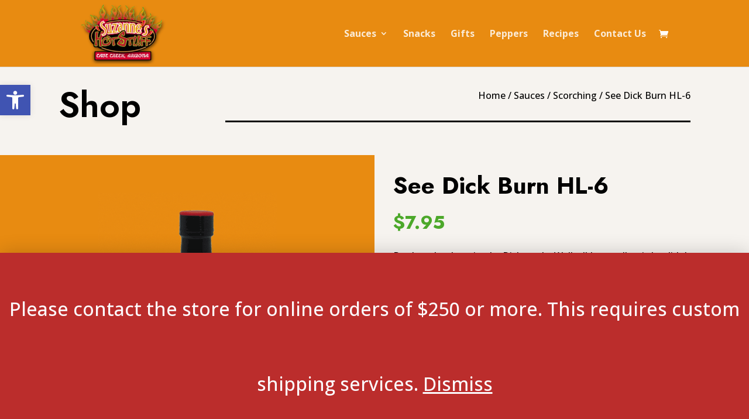

--- FILE ---
content_type: text/css
request_url: https://suzanneshotstuff.com/wp-content/cache/wpfc-minified/339dqzu3/48021.css
body_size: 10929
content:
.et_pb_gallery_item{word-wrap:break-word}.et_pb_gallery .et_pb_gallery_pagination ul li a.active{color:#2ea3f2}p.et_pb_gallery_caption{line-height:1.7}.et_pb_with_border .et_pb_gallery_image,.et_pb_with_border .et_pb_gallery_item{border:0 solid #333}.et_pb_gallery_grid .et_pb_gallery_item .et_pb_gallery_title,.et_pb_gallery_grid .et_pb_gallery_item h3{margin-top:10px}.et_pb_gallery_image:hover .et_overlay:before{top:50%}.et_pb_gallery_image:hover .et_overlay{z-index:3;opacity:1}.et_pb_slider.et_pb_gallery_fullwidth span.et_overlay{display:none}.et_pb_gallery_fullwidth .et_pb_gallery_item{display:none;float:left;margin-right:-100%;position:relative}.et_pb_gallery_fullwidth .et_pb_gallery_image img,.et_pb_gallery_fullwidth .et_pb_gallery_item{width:100%}.et_pb_gallery_fullwidth .et_pb_gallery_item:first-child{display:block}.et_pb_gallery .et_pb_gallery_items,.et_pb_gallery.et_pb_section_parallax{width:100%}.et_pb_gallery.et_pb_section_parallax:hover{overflow:hidden}.et_pb_gallery_grid .et_pb_gallery_items{-webkit-transition:height .2s ease-in-out;transition:height .2s ease-in-out}.et_pb_gallery_grid .et_pb_gallery_image{position:relative}.et_pb_gallery_image{line-height:0}.et_pb_gallery_grid .et_pb_gallery_item{display:none}.et_pb_text_align_left.et_pb_gallery .et_pb_gallery_pagination ul{text-align:left}.et_pb_text_align_center.et_pb_gallery .et_pb_gallery_pagination ul{text-align:center}.et_pb_text_align_right.et_pb_gallery .et_pb_gallery_pagination ul{text-align:right}.et_pb_text_align_justified.et_pb_gallery .et_pb_gallery_pagination ul{text-align:justify}.et_pb_gallery_grid .et_pb_gallery_item{opacity:1;-webkit-animation:fadeLeft 1s cubic-bezier(.77,0,.175,1) 1;animation:fadeLeft 1s cubic-bezier(.77,0,.175,1) 1}.et_pb_gallery .et_pb_gallery_pagination{width:100%;border-top:1px solid #e2e2e2;position:relative}.et_pb_gallery .et_pb_gallery_pagination ul{list-style-type:none!important;text-align:right;margin:0;padding:0}.et_pb_gallery .et_pb_gallery_pagination ul li{display:inline-block;padding:10px}.et_pb_gallery .et_pb_gallery_pagination ul li a{font-size:16px;line-height:16px;color:#999}.et_pb_gallery .et_pb_gallery_pagination ul li a.active{color:#82c0c7}.et_pb_gallery_pagination ul:after{content:"";width:100%;height:0;display:inline-block}.et_pb_gallery.et_pb_bg_layout_dark .et_pb_gallery_pagination ul li a{color:#fff}.et_pb_gallery .et_pb_bg_layout_light .et-pb-arrow-next,.et_pb_gallery .et_pb_bg_layout_light .et-pb-arrow-prev{color:inherit}.et_pb_slider.gallery-not-found .et_pb_slide,.et_pb_slider.gallery-not-found .et_pb_slide .et_pb_container{min-height:0!important}@media (min-width:981px){.et_pb_gallery_grid .et_pb_gallery_item img{width:100%}.et_pb_gallery_grid .et_pb_gallery_item .et_pb_gallery_title,.et_pb_gallery_grid .et_pb_gallery_item h3{word-wrap:break-word;margin:10px 0 0;padding-bottom:0}.et_pb_gallery_grid .et_pb_gallery_item h3{font-size:18px}.et_pb_gallery_item .et_pb_gallery_caption{font-size:14px;margin:.4em 0 0}.et_pb_row [class*=et_pb_gutters] .et_pb_gallery .et_pb_gallery_items .et_pb_gallery_item.et_pb_grid_item.last_in_row{margin-right:0}}@media (max-width:980px){.et_pb_bg_layout_light_tablet.et_pb_gallery .et_pb_gallery_pagination ul li a{color:#999}.et_pb_bg_layout_light_tablet.et_pb_gallery .et_pb_gallery_pagination ul li a.active{color:#82c0c7}.et_pb_bg_layout_dark_tablet.et_pb_gallery .et_pb_gallery_pagination ul li a{color:#fff}.et_pb_text_align_left-tablet.et_pb_gallery .et_pb_gallery_pagination ul{text-align:left}.et_pb_text_align_center-tablet.et_pb_gallery .et_pb_gallery_pagination ul{text-align:center}.et_pb_text_align_right-tablet.et_pb_gallery .et_pb_gallery_pagination ul{text-align:right}.et_pb_text_align_justified-tablet.et_pb_gallery .et_pb_gallery_pagination ul{text-align:justify}}@media (max-width:767px){.et_pb_bg_layout_light_phone.et_pb_gallery .et_pb_gallery_pagination ul li a{color:#999}.et_pb_bg_layout_light_phone.et_pb_gallery .et_pb_gallery_pagination ul li a.active{color:#82c0c7}.et_pb_bg_layout_dark_phone.et_pb_gallery .et_pb_gallery_pagination ul li a{color:#fff}.et_pb_text_align_left-phone.et_pb_gallery .et_pb_gallery_pagination ul{text-align:left}.et_pb_text_align_center-phone.et_pb_gallery .et_pb_gallery_pagination ul{text-align:center}.et_pb_text_align_right-phone.et_pb_gallery .et_pb_gallery_pagination ul{text-align:right}.et_pb_text_align_justified-phone.et_pb_gallery .et_pb_gallery_pagination ul{text-align:justify}}.safari .et_pb_gallery_grid .et_pb_gallery_image{overflow:visible}
.et_overlay{z-index:-1;position:absolute;top:0;left:0;display:block;width:100%;height:100%;background:hsla(0,0%,100%,.9);opacity:0;pointer-events:none;-webkit-transition:all .3s;transition:all .3s;border:1px solid #e5e5e5;-webkit-box-sizing:border-box;box-sizing:border-box;-webkit-backface-visibility:hidden;backface-visibility:hidden;-webkit-font-smoothing:antialiased}.et_overlay:before{color:#2ea3f2;content:"\E050";position:absolute;top:50%;left:50%;-webkit-transform:translate(-50%,-50%);transform:translate(-50%,-50%);font-size:32px;-webkit-transition:all .4s;transition:all .4s}.et_portfolio_image,.et_shop_image{position:relative;display:block}.et_pb_has_overlay:not(.et_pb_image):hover .et_overlay,.et_portfolio_image:hover .et_overlay,.et_shop_image:hover .et_overlay{z-index:3;opacity:1}#ie7 .et_overlay,#ie8 .et_overlay{display:none}.et_pb_module.et_pb_has_overlay{position:relative}.et_pb_module.et_pb_has_overlay .et_overlay,article.et_pb_has_overlay{border:none}
.et_pb_grid_item.first_in_row{clear:both}.et_pb_grid_item:not(.first_in_row){clear:none}.et_pb_grid_item.et_pb_gallery_item.first_in_row{clear:both}@media (min-width:981px){.et_pb_grid_item{float:left;position:relative}}@media (max-width:980px){.et_pb_column .et_pb_grid_item{margin:0 5.5% 7.5% 0;width:29.666%;clear:none;float:left}.et_pb_column .et_pb_grid_item.last_in_row{margin-right:0}.et_pb_row_1-2_1-4_1-4>.et_pb_column.et_pb_column_1_4 .et_pb_grid_item,.et_pb_row_1-2_1-6_1-6_1-6>.et_pb_column.et_pb_column_1_6 .et_pb_grid_item,.et_pb_row_1-4_1-4>.et_pb_column.et_pb_column_1_4 .et_pb_grid_item,.et_pb_row_1-4_1-4_1-2>.et_pb_column.et_pb_column_1_4 .et_pb_grid_item,.et_pb_row_1-5_1-5_3-5>.et_pb_column.et_pb_column_1_5 .et_pb_grid_item,.et_pb_row_1-6_1-6_1-6>.et_pb_column.et_pb_column_1_6 .et_pb_grid_item,.et_pb_row_1-6_1-6_1-6_1-2>.et_pb_column.et_pb_column_1_6 .et_pb_grid_item,.et_pb_row_1-6_1-6_1-6_1-6>.et_pb_column.et_pb_column_1_6 .et_pb_grid_item,.et_pb_row_3-5_1-5_1-5>.et_pb_column.et_pb_column_1_5 .et_pb_grid_item,.et_pb_row_4col>.et_pb_column.et_pb_column_1_4 .et_pb_grid_item,.et_pb_row_5col>.et_pb_column.et_pb_column_1_5 .et_pb_grid_item,.et_pb_row_6col>.et_pb_column.et_pb_column_1_6 .et_pb_grid_item{margin:0 0 11.5%;width:100%}}@media (max-width:767px){.et_pb_column .et_pb_grid_item{margin:0 5.5% 9.5% 0;width:47.25%;clear:none;float:left}.et_pb_column .et_pb_grid_item:nth-child(3n){margin-right:5.5%}.et_pb_column .et_pb_grid_item:nth-child(3n+1){clear:none}.et_pb_column .et_pb_grid_item .last_in_row,.et_pb_column .et_pb_grid_item:nth-child(2n){margin-right:0}.et_pb_column .et_pb_grid_item .first_in_row,.et_pb_column .et_pb_grid_item:nth-child(odd){clear:both}}@media (max-width:479px){.et_pb_column .et_pb_grid_item{margin:0 0 11.5%;width:100%}.et_pb_column .et_pb_grid_item .on_last_row{margin-bottom:0}.et_pb_row_1-2_1-4_1-4>.et_pb_column.et_pb_column_1_4 .et_pb_grid_item,.et_pb_row_1-2_1-6_1-6_1-6>.et_pb_column.et_pb_column_1_6 .et_pb_grid_item,.et_pb_row_1-4_1-4>.et_pb_column.et_pb_column_1_4 .et_pb_grid_item,.et_pb_row_1-4_1-4_1-2>.et_pb_column.et_pb_column_1_4 .et_pb_grid_item,.et_pb_row_1-5_1-5_3-5>.et_pb_column.et_pb_column_1_5 .et_pb_grid_item,.et_pb_row_1-6_1-6_1-6>.et_pb_column.et_pb_column_1_6 .et_pb_grid_item,.et_pb_row_1-6_1-6_1-6_1-2>.et_pb_column.et_pb_column_1_6 .et_pb_grid_item,.et_pb_row_1-6_1-6_1-6_1-6>.et_pb_column.et_pb_column_1_6 .et_pb_grid_item,.et_pb_row_3-5_1-5_1-5>.et_pb_column.et_pb_column_1_5 .et_pb_grid_item,.et_pb_row_4col>.et_pb_column.et_pb_column_1_4 .et_pb_grid_item,.et_pb_row_5col>.et_pb_column.et_pb_column_1_5 .et_pb_grid_item,.et_pb_row_6col>.et_pb_column.et_pb_column_1_6 .et_pb_grid_item{margin:0 0 11.5%;width:100%}}
.et_pb_slider{position:relative;overflow:hidden}.et_pb_slide{padding:0 6%;background-size:cover;background-position:50%;background-repeat:no-repeat}.et_pb_slider .et_pb_slide{display:none;float:left;margin-right:-100%;position:relative;width:100%;text-align:center;list-style:none!important;background-position:50%;background-size:100%;background-size:cover}.et_pb_slider .et_pb_slide:first-child{display:list-item}.et-pb-controllers{position:absolute;bottom:20px;left:0;width:100%;text-align:center;z-index:10}.et-pb-controllers a{display:inline-block;background-color:hsla(0,0%,100%,.5);text-indent:-9999px;border-radius:7px;width:7px;height:7px;margin-right:10px;padding:0;opacity:.5}.et-pb-controllers .et-pb-active-control{opacity:1}.et-pb-controllers a:last-child{margin-right:0}.et-pb-controllers .et-pb-active-control{background-color:#fff}.et_pb_slides .et_pb_temp_slide{display:block}.et_pb_slides:after{content:"";display:block;clear:both;visibility:hidden;line-height:0;height:0;width:0}@media (max-width:980px){.et_pb_bg_layout_light_tablet .et-pb-controllers .et-pb-active-control{background-color:#333}.et_pb_bg_layout_light_tablet .et-pb-controllers a{background-color:rgba(0,0,0,.3)}.et_pb_bg_layout_light_tablet .et_pb_slide_content{color:#333}.et_pb_bg_layout_dark_tablet .et_pb_slide_description{text-shadow:0 1px 3px rgba(0,0,0,.3)}.et_pb_bg_layout_dark_tablet .et_pb_slide_content{color:#fff}.et_pb_bg_layout_dark_tablet .et-pb-controllers .et-pb-active-control{background-color:#fff}.et_pb_bg_layout_dark_tablet .et-pb-controllers a{background-color:hsla(0,0%,100%,.5)}}@media (max-width:767px){.et-pb-controllers{position:absolute;bottom:5%;left:0;width:100%;text-align:center;z-index:10;height:14px}.et_transparent_nav .et_pb_section:first-child .et-pb-controllers{bottom:18px}.et_pb_bg_layout_light_phone.et_pb_slider_with_overlay .et_pb_slide_overlay_container,.et_pb_bg_layout_light_phone.et_pb_slider_with_text_overlay .et_pb_text_overlay_wrapper{background-color:hsla(0,0%,100%,.9)}.et_pb_bg_layout_light_phone .et-pb-controllers .et-pb-active-control{background-color:#333}.et_pb_bg_layout_dark_phone.et_pb_slider_with_overlay .et_pb_slide_overlay_container,.et_pb_bg_layout_dark_phone.et_pb_slider_with_text_overlay .et_pb_text_overlay_wrapper,.et_pb_bg_layout_light_phone .et-pb-controllers a{background-color:rgba(0,0,0,.3)}.et_pb_bg_layout_dark_phone .et-pb-controllers .et-pb-active-control{background-color:#fff}.et_pb_bg_layout_dark_phone .et-pb-controllers a{background-color:hsla(0,0%,100%,.5)}}.et_mobile_device .et_pb_slider_parallax .et_pb_slide,.et_mobile_device .et_pb_slides .et_parallax_bg.et_pb_parallax_css{background-attachment:scroll}
.et-pb-arrow-next,.et-pb-arrow-prev{position:absolute;top:50%;z-index:100;font-size:48px;color:#fff;margin-top:-24px;-webkit-transition:all .2s ease-in-out;transition:all .2s ease-in-out;opacity:0}.et_pb_bg_layout_light .et-pb-arrow-next,.et_pb_bg_layout_light .et-pb-arrow-prev{color:#333}.et_pb_slider:hover .et-pb-arrow-prev{left:22px;opacity:1}.et_pb_slider:hover .et-pb-arrow-next{right:22px;opacity:1}.et_pb_bg_layout_light .et-pb-controllers .et-pb-active-control{background-color:#333}.et_pb_bg_layout_light .et-pb-controllers a{background-color:rgba(0,0,0,.3)}.et-pb-arrow-next:hover,.et-pb-arrow-prev:hover{text-decoration:none}.et-pb-arrow-next span,.et-pb-arrow-prev span{display:none}.et-pb-arrow-prev{left:-22px}.et-pb-arrow-next{right:-22px}.et-pb-arrow-prev:before{content:"4"}.et-pb-arrow-next:before{content:"5"}.format-gallery .et-pb-arrow-next,.format-gallery .et-pb-arrow-prev{color:#fff}.et_pb_column_1_3 .et_pb_slider:hover .et-pb-arrow-prev,.et_pb_column_1_4 .et_pb_slider:hover .et-pb-arrow-prev,.et_pb_column_1_5 .et_pb_slider:hover .et-pb-arrow-prev,.et_pb_column_1_6 .et_pb_slider:hover .et-pb-arrow-prev,.et_pb_column_2_5 .et_pb_slider:hover .et-pb-arrow-prev{left:0}.et_pb_column_1_3 .et_pb_slider:hover .et-pb-arrow-next,.et_pb_column_1_4 .et_pb_slider:hover .et-pb-arrow-prev,.et_pb_column_1_5 .et_pb_slider:hover .et-pb-arrow-prev,.et_pb_column_1_6 .et_pb_slider:hover .et-pb-arrow-prev,.et_pb_column_2_5 .et_pb_slider:hover .et-pb-arrow-next{right:0}.et_pb_column_1_4 .et_pb_slider .et_pb_slide,.et_pb_column_1_5 .et_pb_slider .et_pb_slide,.et_pb_column_1_6 .et_pb_slider .et_pb_slide{min-height:170px}.et_pb_column_1_4 .et_pb_slider:hover .et-pb-arrow-next,.et_pb_column_1_5 .et_pb_slider:hover .et-pb-arrow-next,.et_pb_column_1_6 .et_pb_slider:hover .et-pb-arrow-next{right:0}@media (max-width:980px){.et_pb_bg_layout_light_tablet .et-pb-arrow-next,.et_pb_bg_layout_light_tablet .et-pb-arrow-prev{color:#333}.et_pb_bg_layout_dark_tablet .et-pb-arrow-next,.et_pb_bg_layout_dark_tablet .et-pb-arrow-prev{color:#fff}}@media (max-width:767px){.et_pb_slider:hover .et-pb-arrow-prev{left:0;opacity:1}.et_pb_slider:hover .et-pb-arrow-next{right:0;opacity:1}.et_pb_bg_layout_light_phone .et-pb-arrow-next,.et_pb_bg_layout_light_phone .et-pb-arrow-prev{color:#333}.et_pb_bg_layout_dark_phone .et-pb-arrow-next,.et_pb_bg_layout_dark_phone .et-pb-arrow-prev{color:#fff}}.et_mobile_device .et-pb-arrow-prev{left:22px;opacity:1}.et_mobile_device .et-pb-arrow-next{right:22px;opacity:1}@media (max-width:767px){.et_mobile_device .et-pb-arrow-prev{left:0;opacity:1}.et_mobile_device .et-pb-arrow-next{right:0;opacity:1}}
.mfp-wrap .mfp-container button:hover{background:transparent!important}.mfp-wrap .mfp-arrow:active{position:absolute;top:50%}.mfp-wrap .mfp-close:active{position:absolute;top:-10px}.mfp-arrow-left .mfp-a,.mfp-arrow-left:after,.mfp-arrow-right .mfp-a,.mfp-arrow-right:after{font-family:ETmodules;speak:none;font-style:normal;font-weight:400;font-variant:normal;text-transform:none;line-height:1;-webkit-font-smoothing:antialiased;-moz-osx-font-smoothing:grayscale}.mfp-fade.mfp-bg{opacity:.001;-webkit-transition:all .5s ease-out;transition:all .5s ease-out}.mfp-fade.mfp-bg.mfp-ready{opacity:.8}.mfp-fade.mfp-bg.mfp-removing{opacity:0}.mfp-fade .mfp-wrap.mfp-wrap.mfp-ready .mfp-content{opacity:1}.mfp-fade .mfp-wrap.mfp-wrap.mfp-removing .mfp-content{opacity:0}.mfp-fade .mfp-wrap .mfp-content{opacity:.001;-webkit-transition:all .5s ease-out;transition:all .5s ease-out}.mfp-bg{z-index:1000000;overflow:hidden;background:#0b0b0b;opacity:.8;filter:alpha(opacity=80)}.mfp-bg,.mfp-wrap{top:0;left:0;width:100%;height:100%;position:fixed}.mfp-wrap{z-index:1000001;outline:none!important;-webkit-backface-visibility:hidden}.mfp-container{text-align:center;position:absolute;width:100%;height:100%;left:0;top:0;padding:0 8px;-webkit-box-sizing:border-box;box-sizing:border-box}.mfp-container:before{content:"";display:inline-block;height:100%;vertical-align:middle}.mfp-align-top .mfp-container:before{display:none}.mfp-content{position:relative;display:inline-block;vertical-align:middle;margin:0 auto;text-align:left;z-index:1045}.mfp-ajax-holder .mfp-content,.mfp-inline-holder .mfp-content{width:100%;cursor:auto}.mfp-ajax-cur{cursor:progress}.mfp-zoom{cursor:pointer;cursor:-webkit-zoom-in;cursor:zoom-in}.mfp-zoom-out-cur,.mfp-zoom-out-cur .mfp-image-holder .mfp-close{cursor:-webkit-zoom-out;cursor:zoom-out}.mfp-auto-cursor .mfp-content{cursor:auto}.mfp-arrow,.mfp-close,.mfp-counter,.mfp-preloader{-webkit-user-select:none;-moz-user-select:none;-ms-user-select:none;user-select:none}.mfp-loading.mfp-figure{display:none}.mfp-hide{display:none!important}.mfp-preloader{color:#ccc;position:absolute;top:50%;width:auto;text-align:center;margin-top:-.8em;left:8px;right:8px;z-index:1044}.mfp-preloader a{color:#ccc}.mfp-preloader a:hover{color:#fff}.mfp-s-error .mfp-content,.mfp-s-ready .mfp-preloader{display:none}button.mfp-arrow,button.mfp-close{overflow:visible;cursor:pointer;background:transparent;border:0;-webkit-appearance:none;display:block;outline:none;padding:0;z-index:1046;-webkit-box-shadow:none;box-shadow:none}button::-moz-focus-inner{padding:0;border:0}.mfp-close{width:44px;height:44px;line-height:44px;position:absolute;right:0;top:0;text-decoration:none;text-align:center;opacity:.65;filter:alpha(opacity=65);padding:0 0 18px 10px;color:#fff;font-style:normal;font-size:28px;font-family:Arial,Baskerville,monospace}.mfp-close:focus,.mfp-close:hover{opacity:1;filter:alpha(opacity=100)}.mfp-close:active{top:1px}.mfp-close-btn-in .mfp-close{color:#333}.mfp-iframe-holder .mfp-close,.mfp-image-holder .mfp-close{color:#fff;right:-6px;text-align:right;padding-right:6px;width:100%}.mfp-counter{position:absolute;top:0;right:0;color:#ccc;font-size:12px;line-height:18px}.mfp-arrow{position:absolute;opacity:.55;filter:alpha(opacity=55);top:50%;margin:-32px 0 0;padding:0;-webkit-tap-highlight-color:rgba(0,0,0,0)}.mfp-arrow:hover{opacity:1;filter:alpha(opacity=100)}.mfp-arrow-left{left:10px}.mfp-arrow-right{right:10px}.mfp-iframe-holder{padding-top:40px;padding-bottom:40px}.mfp-iframe-holder .mfp-content{line-height:0;width:100%;max-width:900px}.mfp-iframe-holder .mfp-close{top:-40px}.mfp-iframe-scaler{width:100%;height:0;overflow:hidden;padding-top:56.25%}.mfp-iframe-scaler iframe{position:absolute;display:block;top:0;left:0;width:100%;height:100%;-webkit-box-shadow:0 0 8px rgba(0,0,0,.6);box-shadow:0 0 8px rgba(0,0,0,.6);background:#000}.mfp-arrow{background:none!important;margin-top:-32px!important;line-height:1em!important}.mfp-arrow,.mfp-arrow:after{width:48px!important;height:48px!important}.mfp-arrow:after{margin:0!important;top:0!important;border:none!important}.mfp-arrow-left{left:0!important}.mfp-arrow-left .mfp-a,.mfp-arrow-left:after,.mfp-arrow-right .mfp-a,.mfp-arrow-right:after{border:none;font-size:64px;color:#fff}.mfp-arrow-left:before,.mfp-arrow-right:before{display:none}.mfp-arrow-left .mfp-a,.mfp-arrow-left:after{content:"4"}.mfp-arrow-right .mfp-a,.mfp-arrow-right:after{content:"5"}.mfp-iframe-holder .mfp-close,.mfp-image-holder .mfp-close{font-size:64px;font-family:Open Sans,Arial,sans-serif;font-weight:200;top:-10px;opacity:.2}.mfp-iframe-holder .mfp-close:hover,.mfp-image-holder .mfp-close:hover{opacity:1}img.mfp-img{width:auto;max-width:100%;height:auto;display:block;-webkit-box-sizing:border-box;box-sizing:border-box;padding:40px 0;margin:0 auto}.mfp-figure,img.mfp-img{line-height:0}.mfp-figure:after{content:"";position:absolute;left:0;top:40px;bottom:40px;display:block;right:0;width:auto;height:auto;z-index:-1;-webkit-box-shadow:0 0 8px rgba(0,0,0,.6);box-shadow:0 0 8px rgba(0,0,0,.6);background:#444}.mfp-figure small{color:#bdbdbd;display:block;font-size:12px;line-height:14px}.mfp-figure figure{margin:0}.mfp-bottom-bar{margin-top:-36px;position:absolute;top:100%;left:0;width:100%;cursor:auto}.mfp-title{text-align:left;line-height:18px;color:#f3f3f3;word-wrap:break-word;padding-right:36px}.mfp-image-holder .mfp-content{max-width:100%}.mfp-gallery .mfp-image-holder .mfp-figure{cursor:pointer}@media screen and (max-height:300px),screen and (max-width:800px) and (orientation:landscape){.mfp-img-mobile .mfp-image-holder{padding-left:0;padding-right:0}.mfp-img-mobile img.mfp-img{padding:0}.mfp-img-mobile .mfp-figure:after{top:0;bottom:0}.mfp-img-mobile .mfp-figure small{display:inline;margin-left:5px}.mfp-img-mobile .mfp-bottom-bar{background:rgba(0,0,0,.6);bottom:0;margin:0;top:auto;padding:3px 5px;position:fixed;-webkit-box-sizing:border-box;box-sizing:border-box}.mfp-img-mobile .mfp-bottom-bar:empty{padding:0}.mfp-img-mobile .mfp-counter{right:5px;top:3px}.mfp-img-mobile .mfp-close{top:0;right:0;width:35px;height:35px;line-height:35px;background:rgba(0,0,0,.6);position:fixed;text-align:center;padding:0}}@media (max-width:900px){.mfp-arrow{-webkit-transform:scale(.75);transform:scale(.75)}.mfp-arrow-left{-webkit-transform-origin:0;transform-origin:0}.mfp-arrow-right{-webkit-transform-origin:100%;transform-origin:100%}.mfp-container{padding-left:6px;padding-right:6px}}
.et_pb_with_border .et_pb_image_wrap{border:0 solid #333}.et_pb_image{margin-left:auto;margin-right:auto;line-height:0}.et_pb_image.aligncenter{text-align:center}.et_pb_image.et_pb_has_overlay a.et_pb_lightbox_image{display:block;position:relative}.et_pb_image{display:block}.et_pb_image .et_pb_image_wrap{display:inline-block;position:relative;max-width:100%}.et_pb_image .et_pb_image_wrap img[src*=".svg"]{width:auto}.et_pb_image img{position:relative}.et_pb_image_sticky{margin-bottom:0!important;display:inherit}.et_pb_image.et_pb_has_overlay .et_pb_image_wrap:hover .et_overlay{z-index:3;opacity:1}@media (min-width:981px){.et_pb_section_sticky,.et_pb_section_sticky.et_pb_bottom_divider .et_pb_row:nth-last-child(2),.et_pb_section_sticky .et_pb_column_single,.et_pb_section_sticky .et_pb_row.et-last-child,.et_pb_section_sticky .et_pb_row:last-child,.et_pb_section_sticky .et_pb_specialty_column .et_pb_row_inner.et-last-child,.et_pb_section_sticky .et_pb_specialty_column .et_pb_row_inner:last-child{padding-bottom:0!important}}@media (max-width:980px){.et_pb_image_sticky_tablet{margin-bottom:0!important;display:inherit}.et_pb_section_sticky_mobile,.et_pb_section_sticky_mobile.et_pb_bottom_divider .et_pb_row:nth-last-child(2),.et_pb_section_sticky_mobile .et_pb_column_single,.et_pb_section_sticky_mobile .et_pb_row.et-last-child,.et_pb_section_sticky_mobile .et_pb_row:last-child,.et_pb_section_sticky_mobile .et_pb_specialty_column .et_pb_row_inner.et-last-child,.et_pb_section_sticky_mobile .et_pb_specialty_column .et_pb_row_inner:last-child{padding-bottom:0!important}.et_pb_section_sticky .et_pb_row.et-last-child .et_pb_column.et_pb_row_sticky.et-last-child,.et_pb_section_sticky .et_pb_row:last-child .et_pb_column.et_pb_row_sticky:last-child{margin-bottom:0}.et_pb_image_bottom_space_tablet{margin-bottom:30px!important;display:block}.et_always_center_on_mobile{text-align:center!important;margin-left:auto!important;margin-right:auto!important}}@media (max-width:767px){.et_pb_image_sticky_phone{margin-bottom:0!important;display:inherit}.et_pb_image_bottom_space_phone{margin-bottom:30px!important;display:block}}.et-db #et-boc .et-l .et-fb-modules-list li.et_fb_woopro_breadcrumb, .et-db #et-boc .et-l .et-fb-modules-list li.et_fb_woopro_title, .et-db #et-boc .et-l .et-fb-modules-list li.et_fb_woopro_image, .et-db #et-boc .et-l .et-fb-modules-list li.et_fb_woopro_gallery, .et-db #et-boc .et-l .et-fb-modules-list li.et_fb_woopro_rating, .et-db #et-boc .et-l .et-fb-modules-list li.et_fb_woopro_price, .et-db #et-boc .et-l .et-fb-modules-list li.et_fb_woopro_excerpt, .et-db #et-boc .et-l .et-fb-modules-list li.et_fb_woopro_add_to_cart, .et-db #et-boc .et-l .et-fb-modules-list li.et_fb_woopro_meta, .et-db #et-boc .et-l .et-fb-modules-list li.et_fb_woopro_upsells, .et-db #et-boc .et-l .et-fb-modules-list li.et_fb_woopro_related_products, .et-db #et-boc .et-l .et-fb-modules-list li.et_fb_woopro_description, .et-db #et-boc .et-l .et-fb-modules-list li.et_fb_woopro_tabs, .et-db #et-boc .et-l .et-fb-modules-list li.et_fb_woopro_additional_info, .et-db #et-boc .et-l .et-fb-modules-list li.et_fb_woopro_reviews, .et-db #et-boc .et-l .et-fb-modules-list li.et_fb_woopro_summary, .et-db #et-boc .et-l .et-fb-modules-list li.et_fb_woopro_cover, .et-db #et-boc .et-l .et-fb-modules-list li.et_fb_woopro_notices, .et-db #et-boc .et-l .et-fb-modules-list li.et_fb_woopro_images_slider, .et-db #et-boc .et-l .et-fb-modules-list li.et_fb_wcbd_page_title, .et-db #et-boc .et-l .et-fb-modules-list li.et_fb_woopro_navigation, .et-db #et-boc .et-l .et-fb-modules-list li.et_fb_wcbd_archive_desc, .et-db #et-boc .et-l .et-fb-modules-list li.et_fb_wcbd_archive_products, .et-db #et-boc .et-l .et-fb-modules-list li.et_fb_wcbd_cat_cover, .et-db #et-boc .et-l .et-fb-modules-list li.et_fb_wcbd_products_search, .et-db #et-boc .et-l .et-fb-modules-list li.et_fb_wcbd_cart_cross_sells, .et-db #et-boc .et-l .et-fb-modules-list li.et_fb_wcbd_cart_products, .et-db #et-boc .et-l .et-fb-modules-list li.et_fb_wcbd_cart_totals, .et-db #et-boc .et-l .et-fb-modules-list li.et_fb_wcbd_checkout_classic, .et-db #et-boc .et-l .et-fb-modules-list li.et_fb_wcbd_myaccount_classic, .et-db #et-boc .et-l .et-fb-modules-list li.et_fb_wcbd_myaccount_login, .et-db #et-boc .et-l .et-fb-modules-list li.et_fb_wcbd_order_tracking, .et-db #et-boc .et-l .et-fb-modules-list li.et_fb_wcbd_thankyou, .et-db #et-boc .et-l .et-fb-modules-list li.et_fb_wcbd_categories, .et-db #et-boc .et-l .et-fb-modules-list li.et_fb_wcbd_product_carousel {
border-left: 3px solid #47cbb9 !important;
border-radius: 0 !important;
box-shadow: 0px 2px 10px #ababab85;
color: #000 !important;
width: 100%
}
li.et_fb_woopro_breadcrumb:before, li.et_fb_woopro_title:before, li.et_fb_woopro_image:before, li.et_fb_woopro_gallery:before, li.et_fb_woopro_rating:before, li.et_fb_woopro_price:before, li.et_fb_woopro_excerpt:before, li.et_fb_woopro_add_to_cart:before, li.et_fb_woopro_meta:before, li.et_fb_woopro_upsells:before, li.et_fb_woopro_related_products:before, li.et_fb_woopro_description:before, li.et_fb_woopro_additional_info:before, li.et_fb_woopro_reviews:before, li.et_fb_woopro_summary:before, li.et_fb_woopro_cover:before, li.et_fb_woopro_notices:before, li.et_fb_woopro_navigation:before, li.et_fb_wcbd_archive_desc:before, li.et_fb_wcbd_archive_products:before, li.et_fb_wcbd_cat_cover:before, li.et_fb_wcbd_products_search:before, li.et_fb_wcbd_cart_cross_sells:before, li.et_fb_wcbd_cart_products:before, li.et_fb_wcbd_cart_totals:before, li.et_fb_wcbd_checkout_classic:before, li.et_fb_wcbd_myaccount_classic:before, li.et_fb_wcbd_myaccount_login:before, li.et_fb_wcbd_order_tracking:before, li.et_fb_wcbd_thankyou:before, li.et_fb_wcbd_categories:before {
font-family: "ETmodules" !important;
}
li.et_fb_woopro_breadcrumb:before {
content: '\e109' !important
}
li.et_fb_woopro_title:before {
content: '\e02f' !important
}
li.et_fb_woopro_image:before {
content: '\e005' !important
}
li.et_fb_woopro_gallery:before {
content: '\e006' !important
}
li.et_fb_woopro_rating:before {
content: '\e032' !important
}
li.et_fb_woopro_price:before {
content: '\e0ed' !important
}
li.et_fb_woopro_excerpt:before {
content: '\64' !important
}
li.et_fb_woopro_add_to_cart:before {
content: '\e015' !important
}
li.et_fb_woopro_meta:before {
content: '\e02b' !important
}
li.et_fb_woopro_tabs:before {
content: '\51' !important
}
li.et_fb_woopro_upsells:before {
content: '\e106' !important
}
li.et_fb_woopro_related_products:before {
content: '\50' !important
}
li.et_fb_woopro_description:before {
content: '\69' !important
}
li.et_fb_woopro_additional_info:before {
content: '\66' !important
}
li.et_fb_woopro_reviews:before {
content: '\77' !important
}
li.et_fb_woopro_summary:before {
content: '\e105' !important
}
li.et_fb_woopro_cover:before {
content: '\e0e6' !important
}
li.et_fb_woopro_images_slider:before {
content: '\4f' !important
}
li.et_fb_woopro_notices:before {
content: '\e01e' !important
}
li.et_fb_woopro_navigation:before {
content: '\2b' !important
}
li.et_fb_wcbd_archive_desc:before {
content: '\e007' !important
}
li.et_fb_wcbd_archive_products:before {
content: '\e08c' !important
}
li.et_fb_wcbd_cat_cover:before {
content: '\e107' !important
}
li.et_fb_wcbd_page_title:before {
content: '\61' !important
}
li.et_fb_wcbd_products_search:before {
content: '\55' !important
}
li.et_fb_wcbd_cart_cross_sells:before {
content: '\e013' !important
}
li.et_fb_wcbd_cart_products:before {
content: '\e025' !important
}
li.et_fb_wcbd_cart_totals:before {
content: '\e0ee' !important
}
li.et_fb_wcbd_checkout_classic:before {
content: '\e100' !important
}
li.et_fb_wcbd_myaccount_classic:before {
content: '\e026' !important
}
li.et_fb_wcbd_myaccount_login:before {
content: '\e000' !important
}
li.et_fb_wcbd_order_tracking:before {
content: '\e01d' !important
}
li.et_fb_wcbd_thankyou:before {
content: '\e030' !important
}
li.et_fb_wcbd_categories:before {
content: '\6d' !important
} .wcbd_layout #main-content {
padding: 0 !important;
position: relative;
z-index: 1;
}
.wcbd_archive_layout #footer {
margin: 0 !important
}
.woo_product_divi_layout #sidebar {
display: none !important;
}
body.woo_product_divi_layout #main-content .container {
padding-top: 0;
width: 100%;
max-width: 100%;
}
.woo_product_divi_layout #left-area {
width: 100% !important;
padding: 0 !important;
}
.woo_product_divi_layout #main-content .container:before {
display: none !important
}
.wcbd_fullwidth_row #et-boc .et_pb_row.et_pb_row_fullwidth, .wcbd_fullwidth_row #et-boc .et_pb_specialty_fullwidth>.et_pb_row, .wcbd_fullwidth_row .et_pb_row.et_pb_row_fullwidth, .wcbd_fullwidth_row .et_pb_specialty_fullwidth>.et_pb_row, html.et_fb_preview_active--responsive_preview .wcbd_fullwidth_row .et_pb_section .et_pb_row.et_pb_row_fullwidth, html.et_fb_preview_active--responsive_preview .wcbd_fullwidth_row .et_pb_specialty_fullwidth>.et_pb_row, html.et_fb_preview_active--responsive_preview .et-db.wcbd_fullwidth_row #et-boc .et_pb_section .et_pb_row.et_pb_row_fullwidth {
width: 100% !important;
max-width: 100% !important;
}
.et_pb_woopro_thumbnails div.thumbnails.columns-1 a {
display: block;
}
.woocommerce .et_pb_woopro_add_to_cart .quantity input.qty, .woocommerce-page .et_pb_woopro_add_to_cart .quantity input.qty, .et_pb_woopro_add_to_cart .quantity input.qty {
height: auto;
line-height: 2em;
}
.woocommerce div.product .et_pb_woopro_add_to_cart .cart, .woocommerce-page div.product .et_pb_woopro_add_to_cart .cart {
margin: auto !important
}
.woocommerce .product .et_pb_woopro_add_to_cart form.cart .variations td select, .et_pb_woopro_add_to_cart .woocommerce .product form.cart .variations td select, .et_pb_woopro_add_to_cart select {
border-width: 0;
border-style: solid;
}
.woocommerce .et_pb_woopro_breadcrumb .woocommerce-breadcrumb {
margin: auto !important
}
.woocommerce div.product .et_pb_woopro_rating .woocommerce-product-rating {
margin-bottom: 0 !important
}
.et_pb_woopro_meta .product_meta {
border-top: none;
padding-top: 0
}
.woocommerce-page div.product .et_pb_woopro_thumbnails div.thumbnails a, .woocommerce div.product .et_pb_woopro_thumbnails div.thumbnails a {
margin-top: 1em;
}
.et_pb_woopro_add_to_cart.hide-quantity .cart .quantity, .et_pb_woopro_summary.hide-quantity .cart .quantity {
display: none !important;
}
.hide-cats .product_meta .posted_in, .et_pb_woopro_meta.hide-tags .product_meta .tagged_as, .et_pb_woopro_meta.hide-sku .product_meta .sku_wrapper {
display: none !important;
}
.et_pb_woopro_meta.separate-line .product_meta .posted_in, .et_pb_woopro_meta.separate-line .product_meta .tagged_as, .et_pb_woopro_meta.separate-line .product_meta .sku_wrapper {
display: block
}
.et_pb_woopro_tabs.tabs-head-left .tabs, .tabs-head-left .tabs {
text-align: left
}
.et_pb_woopro_tabs.tabs-head-center .tabs, .tabs-head-center .tabs {
text-align: center
}
.et_pb_woopro_tabs.tabs-head-right .tabs, .tabs-head-right .tabs {
text-align: right
}
.et_pb_woopro_tabs.tabs-head-justified .tabs, .tabs-head-justified .tabs {
text-align: justify;
}
body.woocommerce .et_pb_woopro_tabs.remove-default-style .woocommerce-tabs, body.et-fb .et_pb_woopro_tabs .remove-default-style .woocommerce .product .woocommerce-tabs {
border: none
}
body.woocommerce div.product .et_pb_woopro_tabs.remove-default-style .woocommerce-tabs ul.tabs, body.woocommerce #content-area div.product .et_pb_woopro_tabs.remove-default-style .woocommerce-tabs ul.tabs, body.et-fb .et_pb_woopro_tabs .remove-default-style .woocommerce .product .woocommerce-tabs ul.tabs {
background: transparent;
padding-top: 2px !important;
}
body.woocommerce div.product .et_pb_woopro_tabs.remove-default-style .woocommerce-tabs ul.tabs li, body.woocommerce #content-area div.product .et_pb_woopro_tabs.remove-default-style .woocommerce-tabs ul.tabs li, body.et-fb .et_pb_woopro_tabs .remove-default-style .woocommerce .product .woocommerce-tabs ul.tabs li {
background: transparent;
border-right: none
}
body.woocommerce #content-area div.product .et_pb_woopro_tabs.remove-default-style .woocommerce-tabs ul.tabs li.active, body.et-fb .et_pb_woopro_tabs .remove-default-style .woocommerce .product .woocommerce-tabs ul.tabs li.active {
background: transparent !important;
}
.woocommerce div.product .et_pb_woopro_tabs.remove-default-style .woocommerce-tabs ul.tabs:before, body.et-fb .et_pb_woopro_tabs .remove-default-style .woocommerce .product .woocommerce-tabs ul.tabs:before {
border-bottom: none
}
body.woocommerce div.product .et_pb_woopro_tabs.remove-default-style .woocommerce-tabs ul.tabs li a, body.woocommerce #content-area div.product .et_pb_woopro_tabs.remove-default-style .woocommerce-tabs ul.tabs li a, body.et-fb .et_pb_woopro_tabs .remove-default-style .woocommerce .product .woocommerce-tabs ul.tabs li a {
margin-right: 5px;
margin-left: 5px;
}
body.woocommerce div.product .et_pb_woopro_tabs.remove-default-style .woocommerce-tabs .panel, body.woocommerce #content-area div.product .et_pb_woopro_tabs.remove-default-style .woocommerce-tabs .panel, body.et-fb .et_pb_woopro_tabs .remove-default-style .woocommerce .product .woocommerce-tabs .panel {
padding-right: 0;
padding-left: 0
}
body.woocommerce div.product .et_pb_woopro_tabs.remove-default-style .woocommerce-tabs ul.tabs li a, body.et-fb .et_pb_woopro_tabs .remove-default-style .woocommerce .product .woocommerce-tabs ul.tabs li a {
padding: 5px !important
}
.et_pb_woopro_cover, .et_pb_wcbd_cat_cover {
min-height: 100px;
padding-top: 20px;
padding-bottom: 20px;
}
.et_pb_woopro_cover .cover_container, .et_pb_wcbd_cat_cover .cover_container {
max-width: 80%;
margin: auto;
}
.et_pb_woopro_cover .woocommerce-breadcrumb, .et_pb_woopro_cover .product_title, .et_pb_woopro_cover .product_categories {
margin-bottom: 10px
}
.et_pb_woopro_cover {
display: flex;
flex-direction: column;
}
.button_with_custom_icon .button:after, .button_with_custom_icon .button:before {
content: attr(data-icon);
font-family: ETmodules !important;
} .et_pb_module.et_pb_woopro_notices .woocommerce-message, .et_pb_module.et_pb_woopro_notices .woocommerce-error, .et_pb_module.et_pb_woopro_notices .woocommerce-info {
background: transparent !important;
margin: 0 !important;
color: #000 !important
}
.et_pb_module.et_pb_woopro_notices .woocommerce-message .button, .et_pb_module.et_pb_woopro_notices .woocommerce-message .button:hover, .et_pb_module.et_pb_woopro_notices .woocommerce-error .button, .et_pb_module.et_pb_woopro_notices .woocommerce-error .button:hover, .et_pb_module.et_pb_woopro_notices .woocommerce-info .button, .et_pb_module.et_pb_woopro_notices .woocommerce-info .button:hover {
border-style: solid;
}
.et_pb_woopro_notices.no_content {
display: none!important;
}
.et_pb_wcbd_order_tracking .woocommerce-error, .et_pb_wcbd_order_tracking .woocommerce-message, .et_pb_wcbd_order_tracking .woocommerce-info {
display: none!important;
} .et_pb_woopro_tabs_0 .comment-form-rating p.stars:not(:first-of-type), .et_pb_woopro_reviews_0 .comment-form-rating p.stars:not(:first-of-type) {
display: none;
}
body #page-container .et_pb_woopro_reviews #review_form #respond .form-submit input {
padding-left: 1em !important;
padding-right: 1em !important;
}
.woocommerce .et_pb_woopro_images_slider .woocommerce-product-gallery, .woocommerce .et_pb_woopro_images_slider .images, .et_pb_woopro_images_slider .images {
width: 100% !important
}
.et_pb_woopro_images_slider {
position: relative !important;
overflow: hidden !important;
}
.wcbd_yith_magnifier_zoom .et_pb_woopro_images_slider {
overflow: visible !important;
}
.et-db #et-boc .et_pb_column.wcbd_yith_magnifier_zoom {
z-index: 99;
} .woo_product_divi_layout.single.woocommerce #page-container .et_pb_woopro_description .et_pb_row, .woo_product_divi_layout.single.woocommerce #page-container .et_pb_woopro_tabs .et_pb_row {
max-width: 100%;
width: 100%
}
body #page-container .et_pb_woopro_related_products ul.products li.product .button:after {
animation: none !important;
top: unset
} .et_pb_woopro_upsells.hide_overlay .et_overlay, .et_pb_woopro_upsells.hide_overlay .et_pb_extra_overlay, .et_pb_woopro_related_products.hide_overlay .et_overlay, .et_pb_wcbd_cart_cross_sells.hide_overlay .et_overlay, .et_pb_wcbd_cart_cross_sells.hide_overlay .et_pb_extra_overlay, .et_pb_woopro_related_products.hide_overlay .et_pb_extra_overlay, .et_pb_wcbd_archive_products.hide_overlay .et_overlay, .et_pb_wcbd_archive_products.hide_overlay .et_pb_extra_overlay {
display: none !important
}
.woocommerce .et_pb_woopro_related_products ul.products li.product .woocommerce-loop-product__title, .woocommerce .et_pb_woopro_upsells ul.products li.product .woocommerce-loop-product__title {
font-size: 20px; } .wcbd_next_product, .wcbd_prev_product {
display: inline-block;
}
.wcbd_prev_product {
margin-right: 5px;
}
.wcbd_next_product a, .wcbd_prev_product a {
display: inline-block;
-webkit-transition: .2s all ease;
-o-transition: .2s all ease;
transition: .2s all ease;
line-height: 1em;
}
.et_pb_woopro_navigation a .et-pb-icon {
display: block;
}
.et_pb_text_align_edge_to_edge {
overflow: hidden
}
.et_pb_text_align_edge_to_edge .wcbd_next_product {
float: right;
}
.et_pb_text_align_edge_to_edge .wcbd_prev_product {
float: left;
}
.icons_nav a {
padding: 5px 6px 6px 5px;
}
.et_pb_woopro_navigation .wcbd_next_product .wcbd_nav_title:after {
content: "\24";
font-family: "ETmodules" !important;
margin-left: 4px;
vertical-align: middle;
}
.et_pb_woopro_navigation .wcbd_prev_product .wcbd_nav_title:before {
content: "\23";
font-family: "ETmodules" !important;
margin-right: 4px;
vertical-align: middle;
} .et-fb .et_pb_woopro_image a.et_pb_lightbox_image {
display: block;
overflow: hidden;
position: relative;
}
.et-fb .et_pb_woopro_image .et_pb_image_wrap:hover .et_overlay {
z-index: 3;
opacity: 1;
}
.et-fb.woocommerce .et-fb-hide, .et-fb.woocommerce .media-button-insert::after, .et-fb.woocommerce button.button.button-confirm::after {
display: none !important;
}
.et-fb.woocommerce .wp-core-ui .button-primary {
background: #0085ba !important;
border-color: #0073aa #006799 #006799 !important;
box-shadow: 0 1px 0 #006799 !important;
color: #fff !important;
text-decoration: none !important;
text-shadow: 0 -1px 1px #006799, 1px 0 1px #006799, 0 1px 1px #006799, -1px 0 1px #006799 !important;
line-height: 28px !important;
font-size: 13px;
font-weight: normal;
border: 1px solid;
padding: 0 10px !important;
margin-top: 10px;
}
.et-fb.woocommerce button.button.button-confirm:hover {
border: none;
height: 30px;
background: rgba(0, 0, 0, .65);
color: #fff;
padding: 4px;
}
.et-fb.woocommerce .et-fb-settings-option-color--gradient .wp-color-result:after, .et-fb.woocommerce .et-fb-settings-option-color--previewable .wp-color-result:after {
display: none;
}
.et-fb.woocommerce .et-fb-settings-option-color--gradient .wp-color-result, .et-fb.woocommerce .et-fb-settings-option-color--previewable .wp-color-result {
border: none;
} body.et_divi_theme .wcbd_module.et_pb_text_align_center ul.products li.product .star-rating, body.et_divi_theme.et-fb .et_pb_text_align_center .wcbd_module ul.products li.product .star-rating {
margin: 4px auto !important;
}
body.et_divi_theme .wcbd_module.et_pb_text_align_right ul.products li.product .star-rating, body.et_divi_theme.et-fb .et_pb_text_align_right .wcbd_module ul.products li.product .star-rating {
float: right;
}  .woo_product_divi_layout .et_pb_extra_column_main {
width: 100% !important;
max-width: 100% !important;
flex-basis: 100% !important;
padding: 0 !important;
}
.woo_product_divi_layout .et_pb_extra_column_sidebar, .woo_product_divi_layout .et_pb_row.woocommerce-page-top {
display: none !important
}
.woo_product_divi_layout #main-content {
padding-top: 0
}
.woo_product_divi_layout .et_pb_woopro_tabs {
overflow: hidden;
}
.woocommerce.woo_product_divi_layout div.product .extra-woocommerce-details-accordion, .woocommerce-page.woo_product_divi_layout div.product .extra-woocommerce-details-accordion {
width: 100% !important;
margin-bottom: 0 !important
}
.woo_product_divi_layout .et_pb_woopro_tabs.tabs-head-center .extra-woocommerce-details-accordion .header {
text-align: center
}
.woo_product_divi_layout .et_pb_woopro_tabs.tabs-head-right .extra-woocommerce-details-accordion .header {
text-align: right
}
.woo_product_divi_layout .et_pb_woopro_tabs.tabs-head-justified .extra-woocommerce-details-accordion .header {
text-align: justify;
}
.woo_product_divi_layout #footer {
margin-top: 0
} @media(max-width: 980px) {
body.et_extra .wcbd_loop .columns-6.woocommerce ul.products li.product, body.et_extra .wcbd_loop .columns-5.woocommerce ul.products li.product, body.et_extra .wcbd_loop .columns-4.woocommerce ul.products li.product, body.et_extra .wcbd_loop .columns-3.woocommerce ul.products li.product, body.et_extra .wcbd_loop .columns-2.woocommerce ul.products li.product {
margin: 0 0 0 -1px!important;
}
} body.et_extra .wcbd_module .module-title, body.et_extra .et_pb_wcbd_page_title .woo-page-title, body.et_extra .et_pb_wcbd_cat_cover .cat_title, body.et_extra .et_pb_wcbd_archive_products .woocommerce-loop-product__title, body.et_extra .et_pb_woopro_related_products .woocommerce-loop-product__title, body.et_extra .et_pb_woopro_upsells .woocommerce-loop-product__title, body.et_extra .et_pb_wcbd_cart_cross_sells .woocommerce-loop-product__title, body.et_extra .et_pb_wcbd_archive_products .woocommerce-loop-category__title, body.et_extra .et_pb_wcbd_products_search .search-field::placeholder, body.et_extra .et_pb_wcbd_products_search .button, body.et_extra .et_pb_wcbd_archive_products ul.products li.product .button, body.et_extra #page-container .et_pb_woopro_add_to_cart .cart .button, body.et_extra #page-container .et_pb_woopro_summary .cart .button, body.et_extra #page-container .et_pb_woopro_notices .button, body.et_extra #page-container .et_pb_woopro_related_products ul.products li.product .button, body.et_extra #page-container .et_pb_woopro_upsells ul.products li.product .button, body.et_extra .et_pb_woopro_summary .product_title, body.et_extra .et_pb_woopro_title .product_title, body.et_extra .et_pb_woopro_cover .product_title, body.et_extra .module_title, body.et_extra .et_pb_woopro_description h2:first-of-type, body.et_extra .et_pb_woopro_reviews .woocommerce-Reviews-title, body.et_extra .et_pb_woopro_upsells .upsells>h2, body.et_extra .et_pb_woopro_related_products .related>h2, body.et_extra .et_pb_wcbd_cart_products #coupon_code, body.et_extra .et_pb_wcbd_cart_products #coupon_code::placeholder, body.et_extra .et_pb_wcbd_cart_products .button, body.et_extra .et_pb_wcbd_cart_cross_sells .button, body.et_extra .et_pb_wcbd_cart_totals .button, body.et_extra .et_pb_wcbd_checkout_classic .button, body.et_extra .et_pb_wcbd_checkout_classic h3, body.et_extra .et_pb_wcbd_checkout_classic input, body.et_extra .et_pb_wcbd_checkout_classic input::placeholder, body.et_extra .et_pb_wcbd_checkout_classic textarea, body.et_extra .et_pb_wcbd_checkout_classic textarea::placeholder, body.et_extra .et_pb_wcbd_thankyou .button, body.et_extra .et_pb_wcbd_thankyou h2, body.et_extra .et_pb_wcbd_thankyou h3, body.et_extra .et_pb_wcbd_myaccount_classic .button, body.et_extra .et_pb_wcbd_myaccount_classic h2, body.et_extra .et_pb_wcbd_myaccount_classic h3, body.et_extra .et_pb_wcbd_myaccount_login .button, body.et_extra .et_pb_wcbd_myaccount_login h2, body.et_extra .et_pb_wcbd_order_tracking .button, body.et_extra .et_pb_wcbd_order_tracking input, body.et_extra .et_pb_wcbd_order_tracking input::placeholder, body.et_extra .et_pb_wcbd_order_tracking h2, body.et_extra .et_pb_wcbd_order_tracking h3 {
text-transform: none;
}
body.et_extra .et_pb_wcbd_order_tracking input::placeholder {
font-weight: normal;
}
body.et_extra .et_pb_wcbd_archive_products li.product .button:after, body.et_extra #page-container .et_pb_woopro_notices .button:after, body.et_extra #page-container .et_pb_woopro_related_products ul.products li.product .button:after, body.et_extra #page-container .et_pb_woopro_upsells ul.products li.product .button:after {
font-family: "ETmodules" !important;
}
.et_pb_wcbd_products_search .search-field::placeholder {
opacity: .7;
font-weight: normal;
}  body.et_extra .wcbd_module .button, body.et_extra .product .wcbd_module .button, body.et_extra .product .wcbd_module .cart .button, body.et_extra #page-container .wcbd_module ul.products li.product .button, body.et_extra #page-container .wcbd_module #place_order {
padding: .3em 1em;
line-height: 1.7em;
width: auto
}
body.et_extra .et_pb_wcbd_cart_products .button, body.et_extra .et_pb_wcbd_checkout_classic .button, body.et_extra .et_pb_wcbd_myaccount_classic .button, body.et_extra .et_pb_wcbd_myaccount_login .button, body.et_extra .et_pb_wcbd_order_tracking input {
border-style: solid;
font-weight: normal;
}
body.et_extra .wcbd_module .button:after, body.et_extra .wcbd_module .button:before, body.et_extra .product .wcbd_module .button:after, body.et_extra .product .wcbd_module .button:before, body.et_extra .product .wcbd_module .cart .button:after, body.et_extra .product .wcbd_module .cart .button:before, body.et_extra #page-container .wcbd_module ul.products li.product .button:after, body.et_extra #page-container .wcbd_module ul.products li.product .button:before {
opacity: 0
}  body.et_extra .et_pb_wcbd_archive_products ul.products li.product .product-wrapper a {
text-align: left;
padding: 0px;
}
body.et_extra .et_pb_wcbd_archive_products.et_pb_text_align_center ul.products li.product .product-wrapper a {
text-align: center;
}
body.et_extra .et_pb_wcbd_archive_products.et_pb_text_align_left ul.products li.product .product-wrapper a {
text-align: left;
}
body.et_extra .et_pb_wcbd_archive_products.et_pb_text_align_right ul.products li.product .product-wrapper a {
text-align: right;
}
body.et_extra .et_pb_wcbd_cart_cross_sells.et_pb_text_align_center .button, body.et_extra .et_pb_woopro_related_products.et_pb_text_align_center .button, body.et_extra .et_pb_woopro_upsells.et_pb_text_align_center .button {
margin-right: auto;
margin-left: auto;
display: block;
} .woo_product_divi_layout p:empty, .hide_count .count {
display: none;
}
.wcbd_gallery_shortcode .gallery img {
border: none !important
}
.wcbd_shortcode.hide_heading>h2, .wcbd_shortcode.hide_heading .woocommerce-Reviews-title, .wcbd_shortcode.hide_heading .related>h2, .wcbd_shortcode.hide_heading .upsells>h2 {
display: none;
}
.et-fb.woocommerce div.product div.images .woocommerce-product-gallery__wrapper .zoomImg, .et-fb .et_pb_woopro_images_slider div.product div.images .woocommerce-product-gallery__wrapper .zoomImg {
opacity: 1 !important;
}
.et-fb .et_pb_woopro_gallery .et_pb_gallery_grid .et_pb_gallery_item {
display: block !important
} body.et-fb.et_divi_theme .woocommerce-tabs {
margin: 30px 0 45px;
border: 1px solid #d9d9d9;
}
body.et-fb.et_divi_theme div.product .woocommerce-tabs ul.tabs {
margin: 0 !important;
padding: 0 !important;
background: #f4f4f4;
}
body.et-fb.et_divi_theme div.product .woocommerce-tabs ul.tabs li, body.et-fb.et_divi_theme div.product .woocommerce-tabs ul.tabs li.active {
margin: 0 -2px;
padding: 0;
border: none;
border-right: 1px solid #d9d9d9;
-webkit-border-radius: 0;
-moz-border-radius: 0;
border-radius: 0;
background: 0 0;
background: #f4f4f4;
-webkit-box-shadow: none;
-moz-box-shadow: none;
box-shadow: none;
}
body.et-fb.et_divi_theme div.product .woocommerce-tabs ul.tabs li.active {
background: #fff !important;
}
body.et-fb.et_divi_theme #content-area div.product .woocommerce-tabs ul.tabs li a, body.et-fb.et_divi_theme div.product .woocommerce-tabs ul.tabs li a {
padding: 4px 22px !important;
color: #666 !important;
}
body.et-fb.et_divi_theme #content-area div.product .woocommerce-tabs ul.tabs li.active a, body.et-fb.et_divi_theme div.product .woocommerce-tabs ul.tabs li.active a {
color: #000 !important;
}
body.et-fb.et_divi_theme #content-area div.product .woocommerce-tabs .panel, body.et-fb.et_divi_theme div.product .woocommerce-tabs .panel {
margin: 0;
padding: 30px;
}
body.et-fb.et_divi_theme div.product .woocommerce-tabs .woocommerce-Tabs-panel:first-of-type {
display: block !important;
}
body.et-fb.et_divi_theme div.product ol.commentlist {
list-style: none !important;
}
.et-fb .module-wrong-place {
text-align: center;
font-size: 16px;
padding: 20px 10px;
background: #ff7979;
color: #fff;
border-radius: 5px;
}
.module-wrong-place p {
margin-bottom: 20px;
font-size: 20px;
color: #333;
}
.et_pb_woopro_add_to_cart .cart .button, .et_pb_woopro_summary .cart .button, .et_pb_woopro_notices .button, .et_pb_woopro_upsells .button, .et_pb_woopro_related_products .button, .et_pb_wcbd_archive_products .button, .et_pb_wcbd_products_search .button, .et_pb_wcbd_myaccount_login .button, .et_pb_wcbd_cart_products .button, .et_pb_wcbd_checkout_classic .button, .et_pb_wcbd_thankyou .button, .et_pb_wcbd_myaccount_classic .button, .et_pb_wcbd_order_tracking .button {
transition: all .3s !important;
}
.et_pb_woopro_add_to_cart .cart .button:before, .et_pb_woopro_add_to_cart .cart .button:after, .et_pb_woopro_summary .cart .button:before, .et_pb_woopro_summary .cart .button:after, .et_pb_woopro_notices .button:before, .et_pb_woopro_notices .button:after, .et_pb_woopro_upsells .button:before, .et_pb_woopro_upsells .button:after, .et_pb_woopro_related_products .button:before, .et_pb_woopro_related_products .button:after, .et_pb_wcbd_archive_products .button:before, .et_pb_wcbd_archive_products .button:after, .et_pb_wcbd_products_search .button:before, .et_pb_wcbd_products_search .button:after, .et_pb_wcbd_cart_products .button:before, .et_pb_wcbd_cart_products .button:after, .et_pb_wcbd_cart_totals .button:before, .et_pb_wcbd_cart_totals .button:after, .et_pb_wcbd_cart_cross_sells .button:before, .et_pb_wcbd_cart_cross_sells .button:after, .et_pb_wcbd_checkout_classic .button:before, .et_pb_wcbd_checkout_classic .button:after, .et_pb_wcbd_thankyou .button:before, .et_pb_wcbd_thankyou .button:after, .et_pb_wcbd_myaccount_classic .button:before, .et_pb_wcbd_myaccount_classic .button:after, .et_pb_wcbd_myaccount_login .button:before, .et_pb_wcbd_myaccount_login .button:after, .et_pb_wcbd_order_tracking .button:before, .et_pb_wcbd_order_tracking .button:after, .et_pb_wcbd_categories .button:after, .et_pb_wcbd_categories .button:before {
position: absolute;
} h1.woo-page-title, h2.woo-page-title, h3.woo-page-title, h4.woo-page-title, h5.woo-page-title, h6.woo-page-title {
font-size: 20px;
line-height: 1em;
padding-bottom: 0;
} .et_pb_wcbd_products_search form{
display: flex;
gap: 5px;
}
.wcbd_search_field_container{
position: relative;
display: flex;
flex: 1
}
.et_pb_wcbd_products_search .search-field {
flex: 1;
padding: .3em 1em;
border: none;
color: #666;
font-size: 20px;
line-height: 1.7em;
border: 2px solid #bbb;
border-radius: 3px;
}
.et_pb_wcbd_products_search.fullwidth-elements form {
display: block;
}
.et_pb_wcbd_products_search.no-button .search-field, .et_pb_wcbd_products_search.fullwidth-elements .search-field, .et_pb_wcbd_products_search.fullwidth-elements .button {
width: 100%;
margin-right: 0;
}
.et_pb_wcbd_products_search.fullwidth-elements .search-field {
margin-bottom: 10px;
} .et_pb_wcbd_cart_products .empty_cart_message, .et_pb_wcbd_cart_products .return-to-shop, body:not(.et-fb) .display_on_empty_cart, body.wcbd_empty_cart_layout .remove_on_empty_cart, .et_pb_wcbd_cart_products .woocommerce-notices-wrapper {
display: none;
}
body.wcbd_empty_cart_layout .display_on_empty_cart {
display: block;
}
.et_pb_wcbd_cart_products th, .et_pb_wcbd_cart_products td {
border-style: solid;
border-width: 0;
}
body #page-container .et_pb_wcbd_cart_products .button[name='update_cart'] {
padding-top: .3em;
padding-bottom: .3em;
} .et_pb_wcbd_cart_products .woocommerce-message:not(:first-of-type), .et_pb_wcbd_cart_products .woocommerce-error:not(:first-of-type), .et_pb_wcbd_cart_products .woocommerce-cart-form:not(:first-of-type), .et_pb_wcbd_cart_products .cart-collaterals, .et_pb_wcbd_cart_totals .cart_totals:not(:first-of-type) {
display: none !important;
}
.et_pb_wcbd_checkout_classic form.checkout_coupon, .et_pb_wcbd_checkout_classic form.login {
background: #fff;
}
.et_pb_wcbd_checkout_classic #order_comments {
min-height: 130px;
}
.et_pb_wcbd_checkout_classic #customer_details, .et_pb_wcbd_checkout_classic #order_review {
border-style: solid;
}
.et_pb_wcbd_checkout_classic .wc_payment_method label {
cursor: pointer;
}
.et_pb_wcbd_checkout_classic .form-row .required {
font-weight: normal !important;
}
.et_pb_wcbd_checkout_classic #order_review #payment, .et_pb_wcbd_myaccount_classic .woocommerce-MyAccount-navigation ul, .et_pb_wcbd_myaccount_classic .woocommerce-MyAccount-navigation ul li, .wcbd_login_tabs .tabs, .wcbd_login_tabs .tabs .tab_heading {
border-style: solid;
}
.no_x_icon .product-remove, .no_thumb .product-thumbnail, .no_title .product-name, .no_price .product-price, .no_qty .product-quantity, .no_subtotal .product-subtotal, .no_coupon .actions .coupon, .no_update_cart .actions .button[name="update_cart"], .no_coupon.no_update_cart .actions, .checkout_no_coupoun .woocommerce-form-coupon-toggle, .checkout_no_coupoun .checkout_coupon, .checkout_no_shipping .woocommerce-shipping-fields, .checkout_no_order_notes .woocommerce-additional-fields, .checkout_no_summary .woocommerce-checkout-review-order-table, .et_pb_wcbd_checkout_classic #order_review_heading, .no_order_reviw_title_vb h3.order_review_title {
display: none !important;
}
.fullwidth_billing_shipping #customer_details .col-1, .fullwidth_billing_shipping #customer_details .col-2 {
width: 100% !important;
}
.fullwidth_billing_shipping h3#ship-to-different-address {
margin-top: 10px;
margin-bottom: 10px;
}
.et_pb_wcbd_checkout_classic .checkout .col-2 h3#ship-to-different-address {
float: none;
}
body.woocommerce-order-pay .et_pb_wcbd_checkout_classic #order_review {
width: 100% !important;
}
.et_pb_wcbd_thankyou .woocommerce-thankyou-order-received, .et_pb_wcbd_thankyou .woocommerce-thankyou-order-failed, .et_pb_wcbd_thankyou .woocommerce-thankyou-order-failed-actions {
margin-bottom: 20px;
}
.et_pb_wcbd_thankyou .woocommerce-customer-details, .et_pb_wcbd_thankyou .woocommerce-order-details, .et_pb_wcbd_thankyou .woocommerce-order-downloads {
margin-top: 2em;
}
.et_pb_wcbd_thankyou ul.order_details li {
display: inline-block;
float: none;
}
@media (max-width: 980px) {
.et_pb_wcbd_checkout_classic #customer_details, .et_pb_wcbd_checkout_classic #order_review {
width: 100% !important;
}
}
.wcbd_cart_thumb_100 table.cart .product-thumbnail img {
width: 100px !important;
}
.wcbd_cart_thumb_200 table.cart .product-thumbnail img {
width: 200px !important;
}
.wcbd_cart_thumb_300 table.cart .product-thumbnail img {
width: 300px !important;
}
.et_pb_wcbd_cart_totals .cart-collaterals .cart_totals, .et_pb_wcbd_cart_cross_sells .cart-collaterals .cross-sells {
width: 100% !important;
}
.et_pb_wcbd_cart_totals .cart_totals>h2, .et_pb_wcbd_cart_cross_sells .cross-sells>h2 {
display: none !important;
}
.wcbd_no_checkout_button .wc-proceed-to-checkout {
display: none;
} .et_pb_wcbd_cart_products table.shop_table thead tr th, .et_pb_wcbd_cart_totals .cart-collaterals table.shop_table tbody th {
font-weight: 400;
}
.et_pb_wcbd_cart_totals table.shop_table, .et_pb_wcbd_cart_products table.shop_table {
overflow: hidden;
}
.et_pb_wcbd_cart_totals .wc-proceed-to-checkout a.checkout-button, .et_pb_wcbd_cart_products table.shop_table {
margin-bottom: 0 !important;
}
h2.module-title {
margin-bottom: 10px;
} body.et-fb .woocommerce-checkout #payment ul.payment_methods li img.stripe-icon {
max-width: 40px;
padding-left: 3px;
margin: 0;
}
.et_pb_wcbd_cart_products .button, .et_pb_wcbd_myaccount_classic .button {
white-space: nowrap;
}
.et_pb_wcbd_myaccount_classic .woocommerce-MyAccount-navigation ul {
list-style-type: none !important;
padding: 0 !important;
}
.wcbd_myaccount_horizontal_nav .woocommerce-MyAccount-navigation, .wcbd_myaccount_horizontal_nav .woocommerce-MyAccount-content {
width: 100% !important;
float: none !important;
}
.et_pb_wcbd_myaccount_classic .woocommerce-MyAccount-navigation {
margin-bottom: 20px;
}
.wcbd_myaccount_horizontal_nav .woocommerce-MyAccount-navigation ul li {
display: inline-block;
}
.et_pb_wcbd_myaccount_classic .woocommerce-MyAccount-navigation ul li, .et_pb_wcbd_myaccount_classic .woocommerce-MyAccount-navigation ul li a {
transition: .2s all ease;
overflow: unset !important; }
.et_pb_wcbd_myaccount_classic .woocommerce-MyAccount-navigation ul li a {
width: 100%;
padding: 10px;
display: block;
}
body.et_extra .et_pb_wcbd_myaccount_classic .woocommerce-MyAccount-navigation ul li a {
padding: 10px 10px 10px 35px;
z-index: 2;
position: relative;
border-bottom: none;
}
body.et_extra .et_pb_wcbd_myaccount_classic .woocommerce-MyAccount-navigation ul li:after {
font-family: ETModules !important;
left: 10px;
}
.wcbd_myaccount_loading_tab .et_pb_wcbd_myaccount_classic .woocommerce-MyAccount-content {
opacity: .6;
position: relative;
}
.right_nav .woocommerce-MyAccount-navigation ul {
text-align: right !important;
}
.left_nav .woocommerce-MyAccount-navigation ul {
text-align: left !important;
}
.center_nav .woocommerce-MyAccount-navigation ul {
text-align: center !important;
}
.wcbd_myaccount_horizontal_nav.justified_nav .woocommerce-MyAccount-navigation ul, .wcbd_login_tabs.tabs-head-justified .tabs {
display: flex;
}
.wcbd_login_tabs.tabs-head-justified .tabs .tab_heading, .wcbd_myaccount_horizontal_nav.justified_nav .woocommerce-MyAccount-navigation ul li {
width: 100%;
text-align: center;
display: flex;
justify-content: center;
align-items: center;
}
.et_pb_wcbd_myaccount_login form.woocommerce-ResetPassword {
border: 1px solid #d3ced2;
padding: 20px;
border-radius: 5px;
}
.et_pb_wcbd_myaccount_login form.woocommerce-ResetPassword .woocommerce-form-row {
width: 100%;
}
.et_pb_wcbd_myaccount_login form.woocommerce-ResetPassword, .et_pb_wcbd_myaccount_login form.login, .et_pb_wcbd_myaccount_login form.register {
margin-bottom: 0;
}
.et_pb_wcbd_myaccount_login.et_pb_text_align_center .button, .et_pb_wcbd_myaccount_login.et_pb_text_align_right .button {
float: none;
}
.et_pb_wcbd_myaccount_login.et_pb_text_align_center .form-row, .et_pb_wcbd_myaccount_login.et_pb_text_align_center p {
text-align: center;
}
.et_pb_wcbd_myaccount_login.et_pb_text_align_right .form-row, .et_pb_wcbd_myaccount_login.et_pb_text_align_right p {
text-align: right;
}
@media(max-width: 768px) {
.wcbd_myaccount_horizontal_nav .woocommerce-MyAccount-navigation, .wcbd_myaccount_horizontal_nav .woocommerce-MyAccount-navigation ul, .wcbd_myaccount_horizontal_nav .woocommerce-MyAccount-navigation ul li {
width: 100% !important;
display: block !important;
}
.wcbd_myaccount_horizontal_nav.justified_nav .woocommerce-MyAccount-navigation ul li {
text-align: left;
}
} .wcbd_myaccount_loading_tab .wcbd_myaccount_ajax_tabs .woocommerce-MyAccount-content {
overflow: hidden;
}
.wcbd_myaccount_loading_tab .wcbd_myaccount_ajax_tabs .woocommerce-MyAccount-content * {
opacity: 0
}
.wcbd_myaccount_loading_tab .wcbd_myaccount_ajax_tabs .woocommerce-MyAccount-content .preloader_container, .wcbd_myaccount_loading_tab .wcbd_myaccount_ajax_tabs .woocommerce-MyAccount-content .spinner, .wcbd_myaccount_loading_tab .wcbd_myaccount_ajax_tabs .woocommerce-MyAccount-content .double-bounce1, .wcbd_myaccount_loading_tab .wcbd_myaccount_ajax_tabs .woocommerce-MyAccount-content .double-bounce2 {
opacity: 1 !important;
}
.wcbd_myaccount_loading_tab .wcbd_myaccount_ajax_tabs .preloader_container {
position: absolute;
top: 0;
bottom: 0;
width: 100%;
}
.wcbd_myaccount_loading_tab .wcbd_myaccount_ajax_tabs .spinner {
width: 40px;
height: 40px;
position: relative;
margin: 10px auto;
}
.wcbd_myaccount_loading_tab .wcbd_myaccount_ajax_tabs .double-bounce1 {
background: #9e9e9e;
}
.wcbd_myaccount_loading_tab .wcbd_myaccount_ajax_tabs .double-bounce2 {
background: #333;
}
.wcbd_myaccount_loading_tab .wcbd_myaccount_ajax_tabs .double-bounce1, .wcbd_myaccount_loading_tab .wcbd_myaccount_ajax_tabs .double-bounce2 {
width: 100%;
height: 100%;
border-radius: 50%;
position: absolute;
top: 0;
left: 0;
-webkit-animation: sk-bounce 2.0s infinite ease-in-out;
animation: sk-bounce 2.0s infinite ease-in-out;
}
.wcbd_myaccount_loading_tab .wcbd_myaccount_ajax_tabs .double-bounce2 {
-webkit-animation-delay: -1.0s;
animation-delay: -1.0s;
}
@-webkit-keyframes sk-bounce {
0%, 100% {
-webkit-transform: scale(0.0)
}
50% {
-webkit-transform: scale(1.0)
}
}
@keyframes sk-bounce {
0%, 100% {
transform: scale(0.0);
-webkit-transform: scale(0.0);
}
50% {
transform: scale(1.0);
-webkit-transform: scale(1.0);
}
} .wcbd_myaccount_login_hide_heading h2, .wcbd_login_tabs h2 {
display: none !important;
}
.wcbd_myaccount_login_hide_heading form.login, .wcbd_myaccount_login_hide_heading form.register {
margin-top: 0 !important;
}
.wcbd_login_tabs .col2-set .col-1, .wcbd_login_tabs .col2-set .col-2 {
width: 100% !important;
}
.wcbd_login_tabs .col2-set .col-2 {
display: none;
}
.wcbd_login_tabs .tabs .tab_heading {
display: inline-block;
padding: 10px;
cursor: pointer;
transition: .2s all ease;
} html.et_fb_preview_active--responsive_preview .et-db #et-boc .et_pb_column .et_pb_wcbd_archive_products .woocommerce ul.products li.product:nth-child(3n) {
margin-right: 0 !important
}
html.et_fb_preview_active--responsive_preview .et-db #et-boc .et_pb_column .et_pb_wcbd_archive_products .woocommerce ul.products li.product:nth-child(3n+4) {
clear: both !important;
}
.wcbd_product_details {
padding: 10px;
width: 100%
}
.wcbd_product_image {
position: relative;
width: 100%;
}
.wcbd_product_image a {
display: block;
}
.et_fb_preview_active--responsive_preview #main-content .et_pb_column .wcbd_list_view .woocommerce ul.products li.product:nth-child(n), .et_fb_preview_active--responsive_preview .woocommerce-page #main-content .wcbd_list_view ul.products li.product:nth-child(n), .woocommerce.et_fb_preview_active #main-content .wcbd_list_view .products .product, .woocommerce #main-content .wcbd_list_view .products .product, .woocommerce-page #main-content .wcbd_list_view .products .product, .woocommerce.wcbd_layout #main-content .wcbd_list_view ul.products li.first, .woocommerce-page.wcbd_layout #main-content .wcbd_list_view ul.products li.first, body.et-bfb .wcbd_list_view .woocommerce ul.products li.product, body.et-fb .wcbd_list_view .woocommerce ul.products li.product {
width: 100% !important;
max-width: 100% !important;
min-width: 100% !important;
margin-right: 0!important;
margin-left: 0!important;
clear: none !important;
}
.wcbd_list_view .products .product{
width: 100% !important
}
.wcbd_list_view .products .product .wcbd_product_image {
width: 28%;
float: left;
margin-right: 2%;
}
.wcbd_list_view .products .product .wcbd_product_details {
width: 70%;
float: right;
}
.wcbd_list_view .products .product .wcbd_product_image img {
margin-bottom: 0!important;
}
.et_fb_preview_active--responsive_preview--phone_preview .wcbd_list_view .products .product .wcbd_product_image {
width: 100%;
margin-right: 0%;
}
.et_fb_preview_active--responsive_preview--phone_preview .wcbd_list_view .products .product .wcbd_product_details {
width: 100%;
float: left;
}
.wcbd_no_thumb .products .product .wcbd_product_image {
display: none;
}
.wcbd_no_thumb.wcbd_list_view .products .product .wcbd_product_details {
width: 100%;
float: none;
}
.wcbd_flip ul.products li.product .et_shop_image {
transition: .5s opacity
}
.wcbd_flip ul.products li.product .et_shop_image.flip_image {
position: absolute !important;
top: 0;
right: 0;
left: 0;
opacity: 0;
}
.wcbd_flip .wcbd_product_image {
overflow: hidden;
}
.wcbd_loop .price {
clear: right;
} .tax-dc_vendor_shop div#main-content.wcbd_main_content {
display: none !important
} .qty-pm form.cart .quantity {
display: flex;
}
.qty-pm form.cart .quantity.hidden .quantity-nav {
display: none !important;
}
.qty-pm form.cart .quantity .qty::-webkit-inner-spin-button, .qty-pm form.cart .quantity .qty::-webkit-outer-spin-button {
-webkit-appearance: none;
margin: 0;
}
.qty-pm form.cart .quantity .qty{
-moz-appearance: textfield;
}
.qty-pm .woocommerce .quantity input.qty {
background: #fff;
}
.qty-pm .quantity-button {
background: #d6d6d6;
cursor: pointer;
border: 1px solid #ababab;
color: #6b6b6b;
width: 25px;
display: flex;
align-items: center;
justify-content: center;
font-size: 13px;
-webkit-user-select: none;
-moz-user-select: none;
-ms-user-select: none;
-o-user-select: none;
user-select: none;
}
.woocommerce-page .qty-pm .quantity input.qty, .qty-pm .woocommerce .quantity input.qty {
border: 1px solid #ababab !important;
border-right-width: 0 !important;
}
.woocommerce-page .qty-pm.style_1 .quantity input.qty, .qty-pm.style_1 .woocommerce .quantity input.qty {
border-top-right-radius: 0px;
border-bottom-right-radius: 0px;
}
.qty-pm.style_1 .quantity-button {
height: 50% !important;
}
.qty-pm.style_1 .quantity-up {
border-bottom-width: 0
}
.qty-pm.style_1 .quantity-down {
border-bottom-right-radius: 3px;
}
.qty-pm.style_1 .quantity-up {
border-top-right-radius: 3px;
}
.woocommerce-page .qty-pm.style_2 .quantity input.qty, .qty-pm.style_2 .woocommerce .quantity input.qty {
border-left-width: 0 !important;
border-radius: 0px;
}
.qty-pm.style_2 .quantity {
display: flex;
align-items: center;
}
.qty-pm.style_2 .quantity-button {
height: 50px;
}
.qty-pm.style_2 .quantity-up {
float: right;
border-top-right-radius: 3px;
border-bottom-right-radius: 3px;
}
.qty-pm.style_2 .quantity-down {
float: left;
border-top-left-radius: 3px;
border-bottom-left-radius: 3px;
} @media(min-width: 981px) {
.woocommerce .wcbd_module ul.products li.first, .woocommerce-page .wcbd_module ul.products li.first {
clear: both !important;
}
}
@media(max-width:600px) {
.wcbd_list_view .products .product .wcbd_product_image {
width: 100%;
margin-right: 0%;
}
.wcbd_list_view .products .product .wcbd_product_details {
width: 100%;
float: left;
}
}
@media(max-width: 500px) {
.et_pb_wcbd_products_search form{
flex-wrap: wrap;
}
.et_pb_wcbd_products_search .button {
width: 100%;
text-align: center;
}
} .wcbd_ajax_add_to_cart a.added_to_cart {
margin-left: 10px;
margin-right: 10px;
} .wcbd_module .module_title{
margin-bottom: 20px
} .wcbd_masonry{
opacity: 0;
} .woocommerce .wcbd_masonry ul.products li.product,
body.woocommerce-page.woocommerce .wcbd_masonry ul.products li.product,
.wcbd_masonry .woocommerce ul.products li.product{
width: 100% !important;
min-width: 100% !important; max-width: 100% !important; margin: 0 !important
}
.masonry_item{
padding-right: 2em;
padding-bottom: 2em;
}
@media(min-width: 981px){
.wcbd_masonry .columns-1 .masonry_item{ width: 100% }
.wcbd_masonry .columns-2 .masonry_item{ width: 50% }
.wcbd_masonry .columns-3 .masonry_item{ width: 33.3333% }
.wcbd_masonry .columns-4 .masonry_item{ width: 25% }
.wcbd_masonry .columns-5 .masonry_item{ width: 20% }
.wcbd_masonry .columns-6 .masonry_item{ width: 16.666% }
.wcbd_masonry .columns-1 .masonry_item,
.wcbd_masonry .columns-2 .masonry_item:nth-child(2n),
.wcbd_masonry .columns-3 .masonry_item:nth-child(3n),
.wcbd_masonry .columns-4 .masonry_item:nth-child(4n),
.wcbd_masonry .columns-5 .masonry_item:nth-child(5n),
.wcbd_masonry .columns-6 .masonry_item:nth-child(6n){
padding-right: 0
}
}
@media(min-width: 768px) and (max-width: 980px){
.wcbd_masonry .columns-1 .masonry_item{ width: 100% }
.wcbd_masonry .columns-2 .masonry_item{ width: 50% }
.wcbd_masonry .columns-3 .masonry_item,
.wcbd_masonry .columns-4 .masonry_item,
.wcbd_masonry .columns-5 .masonry_item,
.wcbd_masonry .columns-6 .masonry_item{
width: 33.333%
}
.wcbd_masonry .columns-1 .masonry_item,
.wcbd_masonry .columns-2 .masonry_item:nth-child(2n),
.wcbd_masonry .columns-3 .masonry_item:nth-child(3n),
.wcbd_masonry .columns-4 .masonry_item:nth-child(3n),
.wcbd_masonry .columns-5 .masonry_item:nth-child(3n),
.wcbd_masonry .columns-6 .masonry_item:nth-child(3n){
padding-right: 0
}
}
@media(min-width: 480px) and (max-width: 767px){
.wcbd_masonry .columns-1 .masonry_item{ width: 100% }
.wcbd_masonry .columns-2 .masonry_item,
.wcbd_masonry .columns-3 .masonry_item,
.wcbd_masonry .columns-4 .masonry_item,
.wcbd_masonry .columns-5 .masonry_item,
.wcbd_masonry .columns-6 .masonry_item{
width: 50%
}
.wcbd_masonry .columns-1 .masonry_item,
.wcbd_masonry .columns-2 .masonry_item:nth-child(2n),
.wcbd_masonry .columns-3 .masonry_item:nth-child(2n),
.wcbd_masonry .columns-4 .masonry_item:nth-child(2n),
.wcbd_masonry .columns-5 .masonry_item:nth-child(2n),
.wcbd_masonry .columns-6 .masonry_item:nth-child(2n){
padding-right: 0
}
}
@media(max-width: 479px){
.wcbd_masonry .columns-1 .masonry_item,
.wcbd_masonry .columns-2 .masonry_item,
.wcbd_masonry .columns-3 .masonry_item,
.wcbd_masonry .columns-4 .masonry_item,
.wcbd_masonry .columns-5 .masonry_item,
.wcbd_masonry .columns-6 .masonry_item{
width: 100%;
padding-right: 0
}
}
.wcbd_module .product,
.wcbd_module .product img{
border: 0px solid;
}